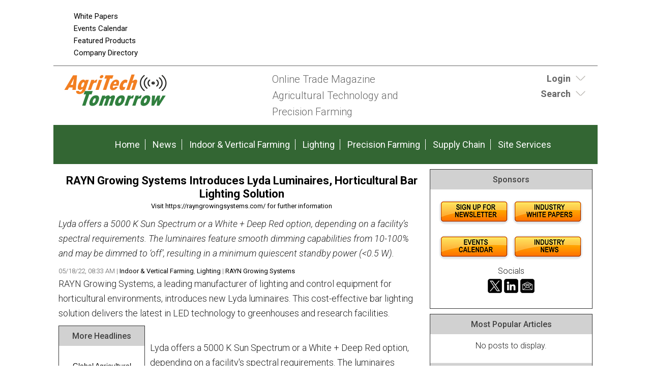

--- FILE ---
content_type: text/html;charset=UTF-8
request_url: https://www.agritechtomorrow.com/news/2022/05/18/rayn-growing-systems-introduces-lyda-luminaires-horticultural-bar-lighting-solution/13755
body_size: 10399
content:
<!DOCTYPE html>
<html lang="en-US">
<head>
<meta charset="UTF-8" />
<title>RAYN Growing Systems Introduces Lyda Luminaires, Horticultural Bar Lighting Solution  | AgriTechTomorrow</title>
<meta name="description" content="Lyda offers a 5000 K Sun Spectrum or a White + Deep Red option, depending on a facility’s spectral requirements. The luminaires feature smooth dimming capabilities from 10-100% and may be dimmed to ‘off’, resulting in a minimum quiescent standby power (" />
<meta name="keywords" content="Agritech, Agtech, Precision Agriculture, Drones, Sensors, Remote Sensing, Precision Farming, Smart Farming, Precision Agronomics, Data management, big Data, GPS guidance, crop yield, robot farming, unmanned tractors, news, articles, events, technology, magazine, emagazine, newsletter, ezine, jobs, training" />
<meta http-equiv="Content-Type" content="text/html; charset=utf-8" />
<meta name="verify-v1" content="Gd5bn2Fv0fmXodfJY9HnK1cuDfL7PODJPWYBsULsmuU=" />
<meta name="msvalidate.01" content="FAFAE9B495318FCA21E6E67E7EA6B91F" />
<meta name="msvalidate.01" content="5245D9C9E882DD34BDB43684DA55839C" />
<meta name="google-site-verification" content="pSYZAr8NierkjkBnrR-KiUIbS8AT5DeXxnBD0-1qJxk" />
<meta name="y_key" content="340a0850068ac3f9" />
<link rel="image_src" href="//agritechtomorrow.com/images/facebooknews.jpg" / ><!--formatted-->
<meta property="og:type"               content="article" />
<meta property="og:title"              content="RAYN Growing Systems Introduces Lyda Luminaires, Horticultural Bar Lighting Solution  | AgriTechTomorrow" />
<meta property="og:description"        content="Lyda offers a 5000 K Sun Spectrum or a White + Deep Red option, depending on a facility’s spectral requirements. The luminaires feature smooth dimming capabilities from 10-100% and may be dimmed to ‘off’, resulting in a minimum quiescent standby power (" />
<meta property="og:image"              content="//agritechtomorrow.com/images/facebooknews.jpg" />
<meta property="og:url"              content="//agritechtomorrow.com/news/2022/05/18/rayn-growing-systems-introduces-lyda-luminaires-horticultural-bar-lighting-solution/13755" />

<meta name="robots" content="noodp,noydir" />
<meta name="viewport" content="width=device-width, initial-scale=1.0" />
<link rel="Shortcut Icon" href="/favicon.ico" type="image/x-icon" />
<!--<link rel='stylesheet' id='css-theme-css'  href='/css/style.min.css' type='text/css' media='all' />-->
<link id='css-theme-css'  href='/css/style.min.css' type='text/css' media='all' rel="preload" as="style" onload="this.onload=null;this.rel='stylesheet'"  />
<link id='css-theme-css'  href='/css/responsive.min.css' type='text/css' media='all' rel="preload" as="style" onload="this.onload=null;this.rel='stylesheet'" />
<link id='css-theme-css'  href='/css/forms.min.css' type='text/css' media='all' rel="preload" as="style" onload="this.onload=null;this.rel='stylesheet'" />

<noscript><link rel="stylesheet" href="/css/forms.min.css"></noscript>
<link href='https://fonts.googleapis.com/css?family=PT+Sans:400,400italic,700,700italic|PT+Sans+Narrow:700,400|Raleway:400,500,600|Roboto:400,500,700,300,300italic,400italic,500italic,700italic' rel="preload" as="style" type='text/css' onload="this.rel='stylesheet'" />
<noscript><link rel="stylesheet" href="https://fonts.googleapis.com/css?family=PT+Sans:400,400italic,700,700italic|PT+Sans+Narrow:700,400|Raleway:400,500,600|Roboto:400,500,700,300,300italic,400italic,500italic,700italic" type="text/css"></noscript>
<!--<link href='https://fonts.googleapis.com/css?family=PT+Sans:400,400italic,700,700italic|PT+Sans+Narrow:700,400|Raleway:400,500,600|Roboto:400,500,700,300,300italic,400italic,500italic,700italic' rel='stylesheet' type='text/css' />-->

<script src="/js/jquery.js"></script>
<script src="/js/jquery.easing.1.3.js" defer></script>
<script type="text/javascript" src="/js/jquery.infieldlabel.min.js" defer></script>
<!--<script type="text/javascript" src="/js/infieldlabels.js" defer></script>-->
<script type="text/javascript" src="/js/jquery.tools.min.js" defer></script>





<!-- OLD ADSENSE
	<script async src="https://pagead2.googlesyndication.com/pagead/js/adsbygoogle.js"></script>
<script>
  (adsbygoogle = window.adsbygoogle || []).push({
    google_ad_client: "ca-pub-5420694989589968",
    enable_page_level_ads: true
  });
</script>
-->

<!-- ADSENSE -->
<script async src="https://pagead2.googlesyndication.com/pagead/js/adsbygoogle.js?client=ca-pub-5420694989589968"
     crossorigin="anonymous"></script>

	
<!-- Global site tag (gtag.js) - Google Analytics ADDED 9/23/2022-->
<script async src=https://www.googletagmanager.com/gtag/js?id=G-6XT5911B1D></script> 
	<script> window.dataLayer = window.dataLayer || []; function gtag(){dataLayer.push(arguments);} gtag('js', new Date()); gtag('config', 'G-6XT5911B1D'); </script>


<script language="JavaScript" type="text/javascript">
<!--
function confirmSubmit()
{
var agree=confirm("Are you sure you wish to continue?");
if (agree)
	return true ;
else
	return false ;
}
// -->
</script>

<script language="JavaScript" type="text/javascript">

  var _gaq = _gaq || [];
  _gaq.push(['_setAccount', 'UA-98881016-1']);
  _gaq.push(['_trackPageview']);

  (function() {
    var ga = document.createElement('script'); ga.type = 'text/javascript'; ga.async = true;
    ga.src = ('https:' == document.location.protocol ? 'https://ssl' : 'https://www') + '.google-analytics.com/ga.js';
    var s = document.getElementsByTagName('script')[0]; s.parentNode.insertBefore(ga, s);
  })();

</script>
    
<script language="JavaScript" type="text/javascript">
$(document).ready(function() {
    $('#login-toggle .toggle_trigger').click(function() {
        $('.toggle_content').slideToggle(300);
        $(this).toggleClass('close');
    });
});    
</script>
<script language="JavaScript" type="text/javascript">
$(document).ready(function() {
    $('#search-toggle .toggle_trigger').click(function() {
        $('#search-toggle .toggle_content').slideToggle(300);
        $(this).toggleClass('close');
    });
});    
</script>
    
<!-- Begin Constant Contact Active Forms -->
<script> var _ctct_m = "6913f53599591226b47857816ae8ef9a"; </script>
<script id="signupScript" src="//static.ctctcdn.com/js/signup-form-widget/current/signup-form-widget.min.js" async defer></script>
<!-- End Constant Contact Active Forms -->
    
<script type="text/javascript">
function OnSubmitForm()
{
    // Google Custom Search
    if(document.searchform.operation[0].checked == true) {
        document.searchform.action ="https://www.google.com/cse";
    // Search Articles
    }
    else if(document.searchform.operation[1].checked == true) {
        document.searchform.action ="/streaming.php?search";
    // Search News
    }
    else if(document.searchform.operation[2].checked == true) {
        document.searchform.action ="/streaming.php?search";
    }
    // Search Companies
    else if(document.searchform.operation[3].checked == true) {
        document.searchform.action ="/company_directory_search.php#results";
    }
    
    return true;
}
$(document).ready(function(){
    
    $('input:radio[name="operation"]').change(function(){
                
        // Google Custom Search
        if($(this).val() == 'g'){
            $("#cse-search-box").find("input#nav_searchfield").attr("name", "q");
            $("#cse-search-box").find("label#nav_searchlabel").attr("for", "q");
            $("#cse-search-box").find("input#nav_search").attr("name", "sa");
            $("#cse-search-box").attr("target", "_blank");
        }
        
        // Search Articles
        if($(this).val() == 'a'){
            $("#cse-search-box").find("input#nav_searchfield").attr("name", "all");
            $("#cse-search-box").find("label#nav_searchlabel").attr("for", "all");
            $("#cse-search-box").find("input#nav_search").attr("name", "search");
            $("#cse-search-box").attr("target", "_self");
            $("#cse-search-box").find("#nav-hidden.postfields input").attr("value", "a");
        }
        
        // Search News
        if($(this).val() == 'n'){
            $("#cse-search-box").find("input#nav_searchfield").attr("name", "all");
            $("#cse-search-box").find("label#nav_searchlabel").attr("for", "all");
            $("#cse-search-box").find("input#nav_search").attr("name", "search");
            $("#cse-search-box").attr("target", "_self");
            $("#cse-search-box").find("#nav-hidden.postfields input").attr("value", "n");
        }
        
        // Search Companies
        if($(this).val() == 'c'){
            $("#cse-search-box").find("input#nav_searchfield").attr("name", "keyword");
            $("#cse-search-box").find("label#nav_searchlabel").attr("for", "keyword");
            $("#cse-search-box").find("input#nav_search").attr("name", "search");
            $("#cse-search-box").attr("target", "_self");
        }
        
    });

});
</script>

</head>
<body class="content-column" itemscope="itemscope">
    <a name="top" id="top"></a>
    <div class="site-container">
        <div class="site-promo" itemscope="itemscope">
            <div class="wrap">
                <nav class="nav-promo" itemtype="https://schema.org/SiteNavigationElement" itemscope="itemscope" role="navigation">
                    <ul class="menu nav-menu">
                        <!--<li class="menu-item">
                                                            <a href="/site_services.php">Login</a>
                                                    </li>
                        -->
                        <li class="menu-item"><a href="/whitepapers.php">White Papers</a></li>
						<li class="menu-item"><a href="/events.php">Events Calendar</a></li>
						<li class="menu-item"><a href="/products.php">Featured Products</a></li>
                        <li class="menu-item"><a href="/company_directory_search.php">Company Directory</a></li>
                    </ul>
                </nav>
                <div class="promo-banner"><!-- BEGIN ADVERTSERVE CODE BLOCK -->
<!--
Publisher #6: AgriTechTomorrow
Zone #130: AT 728x90 Leaderboard
Size #19: Jumbo Banner [728x90]
-->



<script type="text/javascript">
document.write('<scr'+'ipt src="//ljb.advertserve.com/servlet/view/banner/javascript/zone?zid=130&pid=6&resolution='+(window.innerWidth||screen.width)+'x'+(window.innerHeight||screen.height)+'&random='+Math.floor(89999999*Math.random()+10000000)+'&millis='+new Date().getTime()+'&referrer='+encodeURIComponent((window!=top&&window.location.ancestorOrigins)?window.location.ancestorOrigins[window.location.ancestorOrigins.length-1]:document.location)+'" type="text/javascript"></scr'+'ipt>');
</script>




<!-- END ADVERTSERVE CODE BLOCK --></div>
                <div class="promo-tile"><!-- BEGIN ADVERTSERVE CODE BLOCK -->
<!--
Publisher #6: AgriTechTomorrow
Zone #131: AT Page Peel
Secure (HTTPS): enabled
-->
<script type="text/javascript">
document.write('<scr'+'ipt src="https://ljb.advertserve.com/servlet/view/pagepeel/javascript/zone?zid=131&pid=6&resolution='+(window.innerWidth||screen.width)+'x'+(window.innerHeight||screen.height)+'&random='+Math.floor(89999999*Math.random()+10000000)+'&millis='+new Date().getTime()+'&referrer='+encodeURIComponent((window!=top&&window.location.ancestorOrigins)?window.location.ancestorOrigins[window.location.ancestorOrigins.length-1]:document.location)+'" type="text/javascript" async></scr'+'ipt>');
</script>
<!-- END ADVERTSERVE CODE BLOCK --></div>
            </div>
        </div>
        <header class="site-header" itemscope="itemscope" role="banner">
            <div class="wrap">
                <div class="title-area">
                    <div class="site-title" itemprop="headline"><a title="AgriTechTomorrow" href="//agritechtomorrow.com"><img class="logo" src="/images/site-logo.png" alt="AgriTechTomorrow logo" /></a></div>
                    <div class="site-description" itemprop="description"><p>Online Trade Magazine <br>Agricultural Technology and <br>Precision Farming</p></div>
                </div>
                <aside class="header-tools-area">
                    <section id="login-toggle" class="header-tool">
                        <div class="wrap">
							
							
                                                            <div class="toggle_trigger"><strong>Login</strong></div> 
                                <div class="toggle_content">
                                    <!-- Login Form -->
                                    <section>
                                        <h2 class="entry-title aligncenter" itemprop="headline">Partner Login</h2>
                                        <div class="panel-content">

                                            <p class="description">If you do not have a AgriTechTomorrow partner account, please <a href="/register.php">register</a> - it's free!</p>

                                            <form action="/site_services.php" method="post" name="form_login" id="form_login">
                                                <div class="fieldgroup ifl">
                                                  <label for="username">Email Address</label><br />
                                                  <input type="text" name="username" id="username" value="" autocomplete="off" />
                                                </div>
                                                <div class="fieldgroup ifl">
                                                  <label for="userpassword">Password</label><br />
                                                  <input type="password" name="userpassword" id="userpassword" value="" autocomplete="off" />
                                                </div>
                                                <div class="fieldgroup">
                                                  <input name="LogIn" type="submit" class="button" id="LogIn" value="Login" />
                                                </div>
                                                <p class="clear"></p>
                                                <div class="aligncenter description">
                                                    <a href="/register.php">Register Now</a> | <a href="/login_password.php">Forgot Password</a>                                                </div>
                                            </form>
                                        </div>
                                    </section>
                                </div>
                                                    </div>
                    </section>
                    
                    <section id="search-toggle" class="header-tool search">
                        <div class="wrap">
                            <div class="toggle_trigger"><strong>Search</strong></div> 
                            <div class="toggle_content">
                                <section>
                                    <h2 class="entry-title aligncenter" itemprop="headline">Site Search</h2>
                                    <div class="panel-content" id="cse-search-box">
                                        <!-- Search Form -->
                                        <form id="005216248752944248693:tutpxyzimvw" name="searchform" class="search-form" onSubmit="return OnSubmitForm();" target="_blank">
                                            <!-- Dynamically named fields -->
                                            <div class="fieldgroup">
                                                <label for="q" id="nav_searchlabel" class="nav_searchlabel">Enter  Keywords</label><br />
                                                <span class="details">(separate each word with a space)</span><br />
                                                <input id="nav_searchfield" type="text" name="all" value="">
                                            </div>
                                                                                        
                                            <!-- Search Form Conditional -->
                                            <p class="description"><strong>Limit search to:</strong></p>
                                            <div class="one-half first"><input type="radio" name="operation" value="g"> <span class="description">Entire Site</span></div>
                                            <div class="one-half"><input type="radio" name="operation" value="a" checked="checked"> <span class="description">Articles</span></div>
                                            <div class="one-half first"><input type="radio" name="operation" value="n"> <span class="description">News</span></div>
                                            <div class="one-half"><input type="radio" name="operation" value="c"> <span class="description">Companies</span></div>
                                            <div class="clear"></div>
                                            
                                            <!-- Google Custom Search Hidden Fields -->
                                            <input type="hidden" value="005216248752944248693:tutpxyzimvw" name="cx">
                                            <input type="hidden" value="UTF-8" name="ie">
                                            
                                            <!-- Company Search Hidden Fields -->
                                            <input type="hidden" value="active" name="Search">
                                            
                                            <!-- News Hidden Fields -->
                                            <div id="nav-hidden" class="postfields">
                                                <input type="hidden" value="a" name="type">
                                            </div>
                                            <div class="one-half first"><p><input type="submit" value="Search" alt="Search" name="search"></p></div>
                                            <div class="one-half"><p class="entry-meta"><strong><a href="/search.php">Advanced Search</a></strong></p></div>                                            
                                        </form>
                                    </div>
                                
								</section>
                            </div>
                        </div>

                    </section>
                    
                    
                    
                    
                    
                </aside>
            </div>
        </header>
        <nav class="nav-primary" itemtype="https://schema.org/SiteNavigationElement" itemscope="itemscope" role="navigation">
            <div class="wrap">
                <ul id="menu-primary-navigation-menu" class="menu nav-menu menu-primary">

                    <li class="menu-item"><a href="/">Home</a></li>
                    <li class="menu-item"><a href="/stream/news/">News</a></li>					
                    
                                                                        <li class="menu-item"><a href="/main/planning-preparation">Indoor & Vertical Farming</a></li>
                                                    <li class="menu-item"><a href="/main/monitoring-growing">Lighting</a></li>
                                                    <li class="menu-item"><a href="/main/harvesting-transport">Precision Farming</a></li>
                                                    <li class="menu-item"><a href="/main/processing-supply-chain">Supply Chain</a></li>
                                                                
                    <li class="menu-item"><a href="/site_services.php">Site Services</a></li>
                    
                </ul>
            </div>
        </nav>        <div class="site-inner">
            <div class="content-sidebar-wrap">
                
                <main class="content" itemprop="mainContentOfPage" role="main">
                    <article class="page" itemtype="//schema.org/CreativeWork" itemscope="itemscope">
                        
                        
<!--***************************************************************-->
<!--BEGIN EDITABLE CONTENT - DO NOT EDIT ABOVE THIS LINE-->
<!--***************************************************************-->
                        
                        <!-- <header class="page-header"><h1 class="page-title" itemprop="headline">Post Title</h1></header> -->
                        
                        
                        <div class="page-content" itemprop="text">
                            
                            <!-- DISPLAY POST DETAIL -->
                            <div class="aligncenter bannerad"><!-- BEGIN ADVERTSERVE CODE BLOCK -->
<!--
Publisher #6: AgriTechTomorrow
Zone #129: AT 728x90 Internal
Size #19: Jumbo Banner [728x90]
-->
<script type="text/javascript">
document.write('<scr'+'ipt src="//ljb.advertserve.com/servlet/view/banner/javascript/zone?zid=129&pid=6&resolution='+(window.innerWidth||screen.width)+'x'+(window.innerHeight||screen.height)+'&random='+Math.floor(89999999*Math.random()+10000000)+'&millis='+new Date().getTime()+'&referrer='+encodeURIComponent((window!=top&&window.location.ancestorOrigins)?window.location.ancestorOrigins[window.location.ancestorOrigins.length-1]:document.location)+'" type="text/javascript"></scr'+'ipt>');
</script>
<!-- END ADVERTSERVE CODE BLOCK --></div>

<section class="entry">
    <h3 class="entry-title aligncenter"><a href="" target="_blank"><strong>RAYN Growing Systems Introduces Lyda Luminaires, Horticultural Bar Lighting Solution</strong></a></h3>
    <div class="entry-meta">
        <p class="aligncenter"><a href="/content.php?track=13755" target="_blank">Visit https://rayngrowingsystems.com/ for further information</a></p>
    </div>
    <div class="entry-content">
        <p><em>Lyda offers a 5000 K Sun Spectrum or a White + Deep Red option, depending on a facility’s spectral requirements. The luminaires feature smooth dimming capabilities from 10-100% and may be dimmed to ‘off’, resulting in a minimum quiescent standby power (<0.5 W).</em></p>
    </div>
    <div class="entry-meta">
       05/18/22, 08:33 AM 
        
                    | <a href="/category/planning-preparation">Indoor & Vertical Farming</a>, <a href="/category/monitoring-growing">Lighting</a> 
                        
                    | <a href="/company_directory/rayn-growing-systems/199986724">RAYN Growing Systems</a>
                
        
    </div>
    <div class="entry-content"><p>RAYN Growing Systems, a leading manufacturer of lighting and control equipment for horticultural environments, introduces new Lyda luminaires. This cost-effective bar lighting solution delivers the latest in LED technology to greenhouses and research facilities.<br /><div id="sidebar-news" class="sidebar"><section class="sidebar-section sidebar-panel"><div class="panel-wrap"><h4 class="panel-title" itemprop="headline">More Headlines</h4><div class="panel-content"><ul class="links description">    <li><a href="/content.php?post=17266">Global Agricultural Drones Market to Hit $29.9 Billion by 2032, Driven by Precision Farming Boom</a></li>    <li><a href="/content.php?post=17265">Agriculture Adjuvant Market Outlook 2022-2030: Boosting Crop Protection and Sustainable Farming Practices</a></li><div style="margin:10px 0;"><!-- BEGIN ADVERTSERVE CODE BLOCK -->
<!--
Publisher #6: AgriTechTomorrow
Zone #125: AT 120x240 Sponsor
Size #7: Vertical Banner [120x240]
-->


<script type="text/javascript">
document.write('<scr'+'ipt src="//ljb.advertserve.com/servlet/view/banner/javascript/zone?zid=125&pid=6&resolution='+(window.innerWidth||screen.width)+'x'+(window.innerHeight||screen.height)+'&random='+Math.floor(89999999*Math.random()+10000000)+'&millis='+new Date().getTime()+'&referrer='+encodeURIComponent((window!=top&&window.location.ancestorOrigins)?window.location.ancestorOrigins[window.location.ancestorOrigins.length-1]:document.location)+'" type="text/javascript"></scr'+'ipt>');
</script>


<!-- END ADVERTSERVE CODE BLOCK --></div>    <li><a href="/content.php?post=17264">Cattlytics Introduces AI Cattle Assistant to Turn Herd Records into Actionable Answers for Ranchers</a></li>    <li><a href="/content.php?post=17263">Nitrogenous Fertilizers Market Growth Driven by Precision Farming and Sustainable Practices</a></li>    <li><a href="/content.php?post=17262">Farm Equipment Rental Market Size, Growth Trends, and Forecast to 2030</a></li></ul></div></div></section><section class="sidebar-section sidebar-panel"><div class="panel-wrap"><h4 class="panel-title" itemprop="headline">Articles</h4><div class="panel-content"><ul class="links description">    <li><a href="/content.php?post=17088">Engineering the Future of Lubricants: From Plants to Performance</a></li>    <li><a href="/content.php?post=17074">How Cameras Power AI-Driven Autonomous Weeding Robots in Precision Agriculture</a></li>    <li><a href="/content.php?post=17067">PRODUCTION OF 3D PRINTED ROBOTICS COMPONENTS FOR AGRI-TECH – A CASE STUDY</a></li>    <li><a href="/content.php?post=17052">How AI Is Revolutionizing Agriculture for a Sustainable Future</a></li>    <li><a href="/content.php?post=17048">Harvest Faster, Smarter: How Precise Lighting Cycles Cut Down Time to Market</a></li></ul></div></div></section></div><br />Lyda offers a 5000 K Sun Spectrum or a White + Deep Red option, depending on a facility's spectral requirements. The luminaires feature smooth dimming capabilities from 10-100% and may be dimmed to ‘off', resulting in a minimum quiescent standby power (<0.5 W).<br /><br />With a lightweight and narrow design, Lyda is easy to install, while also limiting shading on crops in greenhouses. It has the flexibility to be used in overhead, suspended-wire, and horizontal, interlighting applications. Lyda can also be ganged together in arrays of any size with no de-rating of capacity.<br /><br />Lyda luminaires are long-lasting, IP66 rated, and convection cooled. Users can also adjust the beam angle to fit their needs with optional lenses.<br /><br />With the addition of Lyda to the RAYN product line, growers can access affordable horticultural lighting in a small, adaptable package. Lyda is fully compatible with the remainder of RAYN's suite of advanced lighting, sensing, and control solutions.</p></div>
    <div class="entry-meta">
        05/18/22, 08:33 AM 
        
                    | <a href="/category/planning-preparation">Indoor & Vertical Farming</a>, <a href="/category/monitoring-growing">Lighting</a> 
                        
                    | <a href="/company_directory/rayn-growing-systems/199986724">RAYN Growing Systems</a>
                
        
    </div>
</section>
<div class="aligncenter">
<a href="/subscribe.php">Subscribe to Newsletter</a>
</div>
<div class="alignleft"><a href="/newsfeed/planning-preparation/">More Indoor & Vertical Farming News</a> | <a href="/stream/stories/">Stories</a> | <a href="/stream/articles/">Articles</a></div>



<div class="clear"></div>
                            
                            <!-- DISPLAY POST COMMENTS -->
                            
                            
                            <!-- FEATURED HOT PRODUCT PANEL -->
                            <section class="stream-panel">
                                <div class="panel-wrap">
                                    <h4 class="panel-title" itemprop="headline">Featured Product</h4>
                                    <div class="panel-content">
                                                                                    <section class="entry">
                                                <a href="/products.php?track=1129" target="_blank" rel="nofollow" class="alignleft"><img src="/images/products/cree-led-agricultural-lighting.gif" alt="Advanced Mid-Power and High-Power LEDs for Horticulture Lighting" /></a>
                                                <h3 class="entry-title"><a href="/products.php?track=1129" target="_blank" rel="nofollow">Advanced Mid-Power and High-Power LEDs for Horticulture Lighting</a></h3>
                                                <div class="entry-content">Cree LED's J Series&reg; family offers a comprehensive portfolio of mid-power and high-power LEDs engineered specifically for horticulture lighting. The lineup includes high-efficacy 2835, 3030 and 5050 platforms designed to maximize photon output, energy efficiency, and long-term reliability in demanding grow environments.  Photophyll™ Select options in the JB3030C and 2835 platforms deliver industry-leading efficiency with excellent sulfur resistance and footprint compatibility with 301B/H devices - making design-in seamless for horticulture luminaires. The 2835 N-Class color portfolio adds even greater flexibility with 15 high-efficacy spectral options that support precise spectrum tuning.  For high-power applications, the JR5050C provides the industry's highest efficacy in its class and can reduce system costs by up to 40%. The JR5050B complements this with best-in-class efficacy in both 6V and 30V configurations. The J Series portfolio also features top-performing white LEDs. The JB3030C delivers up to 3.33 PPF/W (typical), while the JB2835B offers the highest efficacy available in a 2835 white platform.  Together, these solutions give horticulture lighting manufacturers exceptional efficiency, broad spectral versatility and unmatched design flexibility.</div>
                                            </section>
                                                                            </div>
                                    <div class="panel-footer">
                                        <div class="one-third first"><a href="/products.php">More Products</a></div>
                                        <div class="one-third"> 
                                            <a href="/register_partner.php">Feature Your Product</a>
                                        </div>
                                        
                                        
                                    </div>
                                </div>
                            </section>
                                
                        </div>

<!--***************************************************************-->
<!--END EDITABLE CONTENT - DO NOT EDIT BELOW THIS LINE  -->
<!--***************************************************************-->
                        
                    </article>
                </main>
            
                                <aside class="sidebar sidebar-primary" itemtype="//schema.org/WPSideBar" itemscope="itemscope" role="complementary">
                    
                    
                                        

                                        
                    
                    <!-- Section with Ads -->
                    <section class="sidebar-section sidebar-panel">
                        <div class="panel-wrap">
                            <h4 class="panel-title" itemprop="headline">Sponsors</h4>
                            <div class="panel-content">
                                                                
                                <div class="bannerad"><!-- BEGIN ADVERTSERVE CODE BLOCK -->
<!--
Publisher #6: AgriTechTomorrow
Zone #127: AT 300x250 Sponsor
Size #8: Medium Rectangle [300x250]
-->

<script type="text/javascript">
document.write('<scr'+'ipt src="//ljb.advertserve.com/servlet/view/banner/javascript/zone?zid=127&pid=6&resolution='+(window.innerWidth||screen.width)+'x'+(window.innerHeight||screen.height)+'&random='+Math.floor(89999999*Math.random()+10000000)+'&millis='+new Date().getTime()+'&referrer='+encodeURIComponent((window!=top&&window.location.ancestorOrigins)?window.location.ancestorOrigins[window.location.ancestorOrigins.length-1]:document.location)+'" type="text/javascript"></scr'+'ipt>');
</script>



<!-- END ADVERTSERVE CODE BLOCK --></div>
								
								<div class="bannerad"><!-- BEGIN ADVERTSERVE CODE BLOCK -->
<!--
Publisher #6: AgriTechTomorrow
Zone #133: AT Text Sponsor Postition2
-->
<script type="text/javascript">
document.write('<scr'+'ipt src="//ljb.advertserve.com/servlet/view/text/javascript/zone?zid=133&pid=6&resolution='+(window.innerWidth||screen.width)+'x'+(window.innerHeight||screen.height)+'&random='+Math.floor(89999999*Math.random()+10000000)+'&millis='+new Date().getTime()+'&referrer='+encodeURIComponent((window!=top&&window.location.ancestorOrigins)?window.location.ancestorOrigins[window.location.ancestorOrigins.length-1]:document.location)+'" type="text/javascript"></scr'+'ipt>');
</script>
<!-- END ADVERTSERVE CODE BLOCK --></div>
								
								<div class="one-half-fixed first"><!-- BEGIN ADVERTSERVE CODE BLOCK -->
<!--
Publisher #6: AgriTechTomorrow
Zone #125: AT 120x240 Sponsor
Size #7: Vertical Banner [120x240]
-->


<script type="text/javascript">
document.write('<scr'+'ipt src="//ljb.advertserve.com/servlet/view/banner/javascript/zone?zid=125&pid=6&resolution='+(window.innerWidth||screen.width)+'x'+(window.innerHeight||screen.height)+'&random='+Math.floor(89999999*Math.random()+10000000)+'&millis='+new Date().getTime()+'&referrer='+encodeURIComponent((window!=top&&window.location.ancestorOrigins)?window.location.ancestorOrigins[window.location.ancestorOrigins.length-1]:document.location)+'" type="text/javascript"></scr'+'ipt>');
</script>


<!-- END ADVERTSERVE CODE BLOCK --></div>
								
								<div class="one-half-fixed"><!-- BEGIN ADVERTSERVE CODE BLOCK -->
<!--
Publisher #6: AgriTechTomorrow
Zone #125: AT 120x240 Sponsor
Size #7: Vertical Banner [120x240]
-->


<script type="text/javascript">
document.write('<scr'+'ipt src="//ljb.advertserve.com/servlet/view/banner/javascript/zone?zid=125&pid=6&resolution='+(window.innerWidth||screen.width)+'x'+(window.innerHeight||screen.height)+'&random='+Math.floor(89999999*Math.random()+10000000)+'&millis='+new Date().getTime()+'&referrer='+encodeURIComponent((window!=top&&window.location.ancestorOrigins)?window.location.ancestorOrigins[window.location.ancestorOrigins.length-1]:document.location)+'" type="text/javascript"></scr'+'ipt>');
</script>


<!-- END ADVERTSERVE CODE BLOCK --></div>
								
								<div class="bannerad"><!-- BEGIN ADVERTSERVE CODE BLOCK -->
<!--
Publisher #6: AgriTechTomorrow
Zone #133: AT Text Sponsor Postition2
-->
<script type="text/javascript">
document.write('<scr'+'ipt src="//ljb.advertserve.com/servlet/view/text/javascript/zone?zid=133&pid=6&resolution='+(window.innerWidth||screen.width)+'x'+(window.innerHeight||screen.height)+'&random='+Math.floor(89999999*Math.random()+10000000)+'&millis='+new Date().getTime()+'&referrer='+encodeURIComponent((window!=top&&window.location.ancestorOrigins)?window.location.ancestorOrigins[window.location.ancestorOrigins.length-1]:document.location)+'" type="text/javascript"></scr'+'ipt>');
</script>
<!-- END ADVERTSERVE CODE BLOCK --></div>
								
								<div class="bannerad"><!-- BEGIN ADVERTSERVE CODE BLOCK -->
<!--
Publisher #6: AgriTechTomorrow
Zone #127: AT 300x250 Sponsor
Size #8: Medium Rectangle [300x250]
-->

<script type="text/javascript">
document.write('<scr'+'ipt src="//ljb.advertserve.com/servlet/view/banner/javascript/zone?zid=127&pid=6&resolution='+(window.innerWidth||screen.width)+'x'+(window.innerHeight||screen.height)+'&random='+Math.floor(89999999*Math.random()+10000000)+'&millis='+new Date().getTime()+'&referrer='+encodeURIComponent((window!=top&&window.location.ancestorOrigins)?window.location.ancestorOrigins[window.location.ancestorOrigins.length-1]:document.location)+'" type="text/javascript"></scr'+'ipt>');
</script>



<!-- END ADVERTSERVE CODE BLOCK --></div>
								
								<div class="bannerad"><a href="https://visitor.r20.constantcontact.com/d.jsp?llr=s9wzelzab&amp;p=oi&amp;m=1126729309010&amp;sit=br6cuoelb&amp;f=42baf75d-bd65-4ffe-abf2-e631c68002ba" target="_blank"><img src="/images/site icons/Newsletter_Button.jpg" alt="Newsletters"></a><a href="/whitepapers.php"><img src="/images/site icons/WhitePapers_Button.jpg" alt="White Papers"></a></div>

								<div class="bannerad"><a href="/events.php"><img src="/images/site icons/EventsCalendar_Button.jpg" alt="Events"></a><a href="/stream/news/"><img src="/images/site icons/News_Button.jpg" alt="News"></a>
                                <p style="text-align: center">Socials<br><a href="https://twitter.com/AgriTechTmrw" target="_blank">
                                <img src="https://www.agritechtomorrow.com/images/x_icon.png" width="32" height="32" alt=""/></a><a href="https://www.linkedin.com/company/18082302" target="_blank"><img src="https://www.agritechtomorrow.com/images/linkedin_icon.png" width="32" height="32" alt=""/></a><a href="https://www.agritechtomorrow.com/subscribe.php" target="_blank"><img src="https://www.agritechtomorrow.com/images/newsletter_icon.png" width="32" height="32" alt=""/></a></p>								
								
								</div>
                              
                                 
                            </div>
                            
						
                    </section>

           
                    <!-- Most Popular Articles -->
                    <section class="sidebar-section sidebar-panel">
                        <div class="panel-wrap">
                                                        <h4 class="panel-title" itemprop="headline">Most Popular Articles</h4>
                            <div class="panel-content">
                                                                    <p>No posts to display.</p>
                                                            </div>
                            <div class="panel-footer"><a href="/stream/articles/">Articles &amp; Stories</a> | <a href="/stream/news/">News</a></div>
                            <!--2026-01-23 03:01:17-->
                            <!-- cached -->
                        </div>
                    </section>
                    
                    
                    <!-- Events and Conferences -->
                    <section class="sidebar-section sidebar-panel">
                        <div class="panel-wrap">
                                                        <h4 class="panel-title" itemprop="headline">Events and Conferences</h4>
                            <div class="panel-content">
                                                                                                            <section class="entry">
                                            <p class="entry-title"><a href="https://indoor.ag/" target="_blank">Indoor Ag-Con</a></p>
                                            <div class="entry-meta">Feb 11 | 12 2026, Las Vegas, NV</div>
                                        </section>
                                                                            <section class="entry">
                                            <p class="entry-title"><a href="https://www.geo-week.com" target="_blank">Geo Week</a></p>
                                            <div class="entry-meta">Feb 16 | 18 2026, Denver, CO</div>
                                        </section>
                                                                            <section class="entry">
                                            <p class="entry-title"><a href="https://techhublive.com/" target="_blank">Tech Hub LIVE Conference and Expo</a></p>
                                            <div class="entry-meta">Jul 20 | 22 2026, Des Moines, Iowa</div>
                                        </section>
                                                                                                </div>
                            <div class="panel-footer"><a href="/events.php">More Events</a></div>
                            <!--2026-01-23 02:54:54-->
                            <!-- cached -->
                        </div>
                    </section>
                    
                    <!-- Site Services -->
                    <section class="sidebar-section sidebar-panel">
                        <div class="panel-wrap">
                            <h4 class="panel-title" itemprop="headline">Site Services</h4>
                            <div class="panel-content">
                                <ul class="links">
                                    <li><a href="/company_directory_search.php">Feature Your Company</a></li>
                                    <li><a href="/streaming.php?type=n">Publish Your News</a></li>
                                    <li><a href="/products.php">Promote Your Products / Services</a></li>
                                    <li><a href="/events.php">List Your Event</a></li>
									<li><a href="/advertise.php">Advertise Your Brand</a> </li>
									<li><a href="/associates.php#Article">Contribute Articles and Stories </a></li>
									<li><a href="/subscribe.php">Subscribe to RSS Feeds &amp; Newsletters</a></li>
                                    <li><a href="/search.php">Search - Articles, Companies, News</a> </li>
                                </ul>
                                <p style="text-align: center">Socials<br><a href="https://twitter.com/AgriTechTmrw" target="_blank">
                                <img src="https://www.agritechtomorrow.com/images/x_icon.png" width="32" height="32" alt=""/></a><a href="https://www.linkedin.com/company/18082302" target="_blank"><img src="https://www.agritechtomorrow.com/images/linkedin_icon.png" width="32" height="32" alt=""/></a><a href="https://www.agritechtomorrow.com/subscribe.php" target="_blank"><img src="https://www.agritechtomorrow.com/images/newsletter_icon.png" width="32" height="32" alt=""/></a></p>

                          </div>
                            <div class="panel-footer">
                           

                                <a href="/site_services.php">Full List of Site Services</a></div>
                        </div>
                    </section>
                    
                    <!-- Off Topic -->
                    <section class="sidebar-section sidebar-panel">
                        <div class="panel-wrap">
                            <h4 class="panel-title" itemprop="headline">Off Topic</h4>
                            <div class="panel-content">
                                <section class="entry">
                                                                    <p><strong>Alternative Energy</strong></p>
                                                                    <ul class="links">
                                                                                                                                    <li><a href="http://www.altenergymag.com/stream/stories/#46645" target="_blank">How Can the Early History of Alternative Energy Inform Future Innovations?</a></li>
                                                                                                                                                                                <li><a href="http://www.altenergymag.com/stream/stories/#46639" target="_blank">How to Extend Solar Racking Lifespan With Smart Material Pairing</a></li>
                                                                                                                                                                                <li><a href="http://www.altenergymag.com/stream/stories/#46617" target="_blank">Battery storage projects surge as utilities prepare for next grid era in 2026</a></li>
                                                                                                                        </ul>
                                                                <!--2026-01-23 02:59:14-->
                                    <!-- cached -->
                                </section>
                                <section class="entry">
                                                                    <p><strong>Robotics &amp; Automation</strong></p>
                                                                    <ul class="links">
                                                                                                                                    <li><a href="http://www.roboticstomorrow.com/stream/stories/#26009" target="_blank">How to Build a Digital Foundation for Your Robotics and Automation Strategy</a></li>
                                                                                                                                                                                <li><a href="http://www.roboticstomorrow.com/stream/stories/#26003" target="_blank">Powering Robotics: How Networks Enable the Era of "Physical LLMs"</a></li>
                                                                                                                                                                                <li><a href="http://www.roboticstomorrow.com/stream/stories/#25964" target="_blank">International robotic safety conference 2025: Key takeaways shaping the future of safe automation</a></li>
                                                                                                                        </ul>
                                                                <!--2026-01-23 02:56:36-->
                                    <!-- cached -->
                                </section>
                                                                <p><strong>Manufacturing &amp; Automation</strong></p>
                                                                    <ul class="links">
                                                                                                                                    <li><a href="http://www.manufacturingtomorrow.com/stream/stories/#26793" target="_blank">Smart Automation: How AGVs and AMRs Help Manufacturers Manage Rising Costs</a></li>
                                                                                                                                                                                <li><a href="http://www.manufacturingtomorrow.com/article/2025/12/ex-nasa-engineer-now-guiding-manufacturers-to-greater-efficiency/26772" target="_blank">Ex-NASA Engineer Now Guiding Manufacturers to Greater Efficiency</a></li>
                                                                                                                                                                                <li><a href="http://www.manufacturingtomorrow.com/stream/stories/#26762" target="_blank">AI for Product Data Management: A Key Component for Smarter Manufacturing</a></li>
                                                                                                                        </ul>
                                                                <!--2026-01-23 02:54:37-->
                                <!-- cached -->
                            </div>
                            <div class="panel-footer"><a href="http://www.altenergymag.com">AltEnergyMag</a><br />
                                <a href="http://www.roboticstomorrow.com">RoboticsTomorrow</a><br />
                                <a href="http://www.manufacturingtomorrow.com">ManufacturingTomorrow</a></div>
                        </div>
                    </section>
                    
                </aside>                
            </div>
        </div>

        <div class="site-footer" itemtype="//schema.org/WPFooter" itemscope="itemscope" role="contentinfo">
            <div class="wrap">
                <header class="footer-header"><h1 class="footer-title" itemprop="headline">More Agricultural Technology Resources</h1></header>
                
                <section class="aligncenter">
                    <p><!-- BEGIN ADVERTSERVE CODE BLOCK -->
<!--
Publisher #6: AgriTechTomorrow
Zone #126: AT 120x60 Footer Logo
Size #6: Button #2 [120x60]
Display Multiple Ads: 4 ads with a horizontal layout.
-->
<script type="text/javascript">
document.write('<scr'+'ipt src="//ljb.advertserve.com/servlet/view/banner/unique/javascript/strip?zid=126&pid=6&total=4&layout=horizontal&margin=0&padding=10&resolution='+(window.innerWidth||screen.width)+'x'+(window.innerHeight||screen.height)+'&random='+Math.floor(89999999*Math.random()+10000000)+'&millis='+new Date().getTime()+'&referrer='+encodeURIComponent((window!=top&&window.location.ancestorOrigins)?window.location.ancestorOrigins[window.location.ancestorOrigins.length-1]:document.location)+'" type="text/javascript"></scr'+'ipt>');
</script>
<!-- END ADVERTSERVE CODE BLOCK --> </p>
                </section>
                <section class="aligncenter">
                    <p><!-- BEGIN ADVERTSERVE CODE BLOCK -->
<!--
Publisher #6: AgriTechTomorrow
Zone #129: AT 728x90 Internal
Size #19: Jumbo Banner [728x90]
-->
<script type="text/javascript">
document.write('<scr'+'ipt src="//ljb.advertserve.com/servlet/view/banner/javascript/zone?zid=129&pid=6&resolution='+(window.innerWidth||screen.width)+'x'+(window.innerHeight||screen.height)+'&random='+Math.floor(89999999*Math.random()+10000000)+'&millis='+new Date().getTime()+'&referrer='+encodeURIComponent((window!=top&&window.location.ancestorOrigins)?window.location.ancestorOrigins[window.location.ancestorOrigins.length-1]:document.location)+'" type="text/javascript"></scr'+'ipt>');
</script>
<!-- END ADVERTSERVE CODE BLOCK --> </p>
                </section>
                
                <nav class="nav-footer" itemtype="//schema.org/SiteNavigationElement" itemscope="itemscope" role="navigation">
                    <ul id="menu-footer-navigation-menu" class="menu nav-menu menu-footer">
                        <li class="menu-item"><a href="/contact.php">Contact Info</a></li>
                        <li class="menu-item"><a href="/associates.php">Bloggers and Associate Authors</a></li>
                        <li class="menu-item"><a href="/privacy.php">Privacy Policy</a></li>
                        <li class="menu-item"><a href="/advertise.php">Advertise</a></li>
                    </ul>
                </nav>
                
                <nav class="nav-footer-secondary" itemtype="//schema.org/SiteNavigationElement" itemscope="itemscope" role="navigation">
                    <p><a href="/subscribe.php">Subscribe</a> | <a href="/search.php">Search</a> | <a href="/site_services.php#Partner" >Promote Products</a> | <a href="/site_services.php#Directory" >Feature Your Company</a> | <a href="/site_services.php#News" >Publish News</a> | <a href="/site_services.php#Events" >List Event</a></p>
                    <p><a href="/streaming.php?type=a" >Articles</a> | <a href="/streaming.php?type=n" >News</a> | <a href="/streaming.php?type=s" >Stories</a> | <a href="/products.php" >Products</a> | <a href="/company_directory_search.php" >Companies</a> |<a href="/events.php"> Events</a> </p>
                </nav>
 <div align="center"><img src="/images/site icons/bth footer ad with all mags.png" alt="BTH Tech Publications" border="0" usemap="#Map" />
<map name="Map" id="Map">
  <area shape="rect" coords="539,55,725,145" href="https://www.agritechtomorrow.com" target="_self" title="AgritechTomorrow" alt="AgritechTomorrow">
  <area shape="rect" coords="335,53,530,143" href="https://www.manufacturingtomorrow.com" target="_self" title="ManufacturingTomorrow" alt="ManufacturingTomorrow" >
<area shape="rect" coords="137,54,322,140" href="https://www.roboticstomorrow.com" target="_self" title="RoboticsTomorrow" alt="RoboticsTomorrow" >
<area shape="rect" coords="4,53,135,139" href="https://www.altenergymag.com" target="_self" title="AltEnergyMag" alt="AltEnergyMag" >
</map>
 </div>
                
                
                
            </div>
        </div>
        
        <div class="creds">
            <p>&copy; 2010 - 2026 AgriTechTomorrow - All Rights Reserved<br />
                Powered by BTH Management</p>
        </div>
        



    </div>

<script type="text/javascript" src="/js/lazysizes.min.js" defer></script>


    <script type="text/javascript"> 
    // What is $(document).ready ? See: http://flowplayer.org/tools/documentation/basics.html#document_ready
    jQuery(document).ready(function($) {
    
$("img").each(function() {
  var $this = $(this);
  var src = $this.attr("src");
  if($this.hasClass( "logo" )/*attr("class")=='logo' */ )
  {
	//  alert('got logo');
  }
  else
  {
  $this.attr( "data-src", src );
  $this.removeAttr("src");
  $this.addClass("lazyload");
  }
  
}); 

	
	$(function(){ 
    $(".ifl label").inFieldLabels({ fadeOpacity:.3 });
    $(".ifl input").attr("autocomplete","off");
});


    });
	
</script>
    


</body>
</html>

--- FILE ---
content_type: text/html; charset=utf-8
request_url: https://www.google.com/recaptcha/api2/aframe
body_size: -94
content:
<!DOCTYPE HTML><html><head><meta http-equiv="content-type" content="text/html; charset=UTF-8"></head><body><script nonce="q4cGb8cVw1I6t7DGBMUwXg">/** Anti-fraud and anti-abuse applications only. See google.com/recaptcha */ try{var clients={'sodar':'https://pagead2.googlesyndication.com/pagead/sodar?'};window.addEventListener("message",function(a){try{if(a.source===window.parent){var b=JSON.parse(a.data);var c=clients[b['id']];if(c){var d=document.createElement('img');d.src=c+b['params']+'&rc='+(localStorage.getItem("rc::a")?sessionStorage.getItem("rc::b"):"");window.document.body.appendChild(d);sessionStorage.setItem("rc::e",parseInt(sessionStorage.getItem("rc::e")||0)+1);localStorage.setItem("rc::h",'1769166244137');}}}catch(b){}});window.parent.postMessage("_grecaptcha_ready", "*");}catch(b){}</script></body></html>

--- FILE ---
content_type: text/css
request_url: https://www.agritechtomorrow.com/css/style.min.css
body_size: 6847
content:
/* Baseline Normalize	normalize.css v2.1.2 | MIT License | git.io/normalize--------------------------------------------- */article,aside,details,figcaption,figure,footer,header,hgroup,main,nav,section,summary{display:block}audio,canvas,video{display:inline-block}audio:not([controls]){display:none;height:0}[hidden]{display:none}html{font-family:sans-serif;-ms-text-size-adjust:100%;-webkit-text-size-adjust:100%}body{margin:0}a:focus{outline:thin dotted}a:active,a:hover{outline:0}h1{font-size:2em;margin:.67em 0}abbr[title]{border-bottom:1px dotted}b,strong{font-weight:bold}dfn{font-style:italic}hr{-moz-box-sizing:content-box;box-sizing:content-box;height:0}mark{background:#ff0;color:#222}code,kbd,pre,samp{font-family:monospace,serif;font-size:1em}pre{white-space:pre-wrap}q{quotes:"\201C" "\201D" "\2018" "\2019"}small{font-size:80%}sub,sup{font-size:75%;line-height:0;position:relative;vertical-align:baseline}sup{top:-0.5em}sub{bottom:-0.25em}img{border:0}svg:not(:root){overflow:hidden}figure{margin:0}fieldset{border:1px solid silver;margin:0 2px;padding:.35em .625em .75em}legend{border:0;padding:0}button,input,select,textarea{font-family:inherit;font-size:100%;margin:0}button,input{line-height:normal}button,select{text-transform:none}button,html input[type="button"],input[type="reset"],input[type="submit"]{-webkit-appearance:button;cursor:pointer}button[disabled],html input[disabled]{cursor:default}input[type="checkbox"],input[type="radio"]{box-sizing:border-box;padding:0}input[type="search"]{-webkit-appearance:textfield;-moz-box-sizing:content-box;-webkit-box-sizing:content-box;box-sizing:content-box}input[type="search"]::-webkit-search-cancel-button,input[type="search"]::-webkit-search-decoration{-webkit-appearance:none}button::-moz-focus-inner,input::-moz-focus-inner{border:0;padding:0}textarea{overflow:auto;vertical-align:top}table{border-collapse:collapse;border-spacing:0}/* Box Sizing--------------------------------------------- */*, input[type="search"] { -webkit-box-sizing: border-box;-moz-box-sizing:border-box; box-sizing:border-box;}/* Float Clearing--------------------------------------------- */.clear:before, .page-content:before,.nav-primary:before, .nav-footer:before,.pagination:before, .site-container:before,.site-footer:before,.site-promo:before,.site-header:before, .site-inner:before,.wrap:before,.panel-content:before, .entry-content:before { content: " "; display: table;} .clear:after, .page-content:after, .nav-primary:after, .nav-footer:after, .pagination:after, .site-container:after,.site-footer:after, .site-promo:before, .site-header:after, .site-inner:after,.wrap:after, .panel-content:after, .entry-content:after { clear: both;content: " ";display: table;}/* Defaults ---------------------------------------------------------------------------------------------------- *//* Typographical Elements --------------------------------------------- */html { font-size: 62.5%; /* 10px browser default */}body { color: #222;/*font-family: 'PT Sans', sans-serif;*/ font-family: 'Roboto', sans-serif; font-size: 18px; font-size: 1.8rem;font-weight: 300;line-height: 1.625;}body {background-color: #ffffff;border-top: 7px solid #fff;}a,button,input:focus,input[type="button"],input[type="reset"],input[type="submit"],textarea:focus,.button {-webkit-transition: all 0.1s ease-in-out;-moz-transition:all 0.1s ease-in-out;-ms-transition: all 0.1s ease-in-out;-o-transition:  all 0.1s ease-in-out;transition: all 0.1s ease-in-out;}::-moz-selection {background-color: #222;color: #fff;}::selection {background-color: #222;color: #fff;}a {background-color: inherit;color: #000000;font-weight: 400;text-decoration: none;}a:hover {color: #3292B3;text-decoration: underline;}p {margin: 0 0 10px;margin: 0 0 1rem;padding: 0;}strong {font-weight: 700;}ol,ul {margin-left: 15px;padding: 0;}blockquote,blockquote::before {color: #888;}blockquote {padding: 30px;padding: 3rem;position: relative;font-family: Georgia, serif;}blockquote::before {content: "\201C";display: block;height: 0;position: relative;content: "\201C";font-size: 80px;font-size: 8rem;position: absolute;left: -20px;left: -2rem;top: -20px;top: -2rem;color: #7a7a7a;font-family: Georgia, serif;}cite {font-style: normal;font-family: 'PT Sans Narrow',sans-serif;font-size: 14px;font-size: 1.4rem;font-weight: 700;}hr { border: 0; height: 1px;margin: 20px 0;margin: 2rem 0;background-image: linear-gradient(to right, rgba(0, 0, 0, 0), rgba(0, 0, 0, 0.75), rgba(0, 0, 0, 0)); }/*hr:before {top: -0.5rem;height: 1rem;}hr:after {content:'';height: 0.5rem;top: 1px;}hr:before,hr:after {content: '';position: absolute;width: 100%;}hr,hr:before {background: radial-gradient(ellipse at center, rgba(0,0,0,0.3) 0%,rgba(0,0,0,0) 75%);}hr:after {background: #414141;}*/.admin .typcn {font-size: 30px;font-size: 3rem;color: #222;}.admin input[type="submit"].typcn{color: #222222;font-size: 3rem;display: inline-block;font-family: 'typicons';font-style: normal;font-weight: normal;height: auto;text-align: center;text-decoration: inherit;text-rendering: optimizelegibility;width: auto;background: none;padding: none;}/* Headings/* Headings--------------------------------------------- */h1,h2,h3,h4,h5,h6 {color: #222;/*font-family: 'Raleway', sans-serif;*/font-family: 'Roboto', sans-serif;font-weight: 500;line-height: 1.2;margin: 0 0 16px;margin: 0 0 1.6rem;}h1 {font-size: 30px;font-size: 3.0rem;}h2 {font-size: 24px;font-size: 2.4rem;text-align: center;background-color: #f1f1f1;}h3 {font-size: 22px;font-size: 2.2rem;color: #205055;}h4 {font-size: 20px;font-size: 2rem;color: #4198B2;}h5 {font-size: 18px;font-size:1.8rem;}h6 {font-size: 12px;	font-size: 1.2rem;font-weight: 500;font-variant: small-caps;}/* Objects--------------------------------------------- */embed,iframe,img,object,video,.wp-caption {	max-width: 100%;}img {	height: auto;}.featured-content img,.gallery img { 	width: auto;}.video-container {position: relative;padding-bottom: 56.25%;padding-top: 30px; padding-top: 3rem; 	height: 0; 	overflow: hidden;} .video-container iframe,.video-container object,.video-container embed {position: absolute;top: 0;left: 0;width: 100%;	height: 100%;}  /* Forms--------------------------------------------- */input,select,textarea {	background-color: #eee;	border: 1px solid #ddd;	color: #222;/*font-family: 'Raleway', sans-serif;*/font-family: 'Roboto', sans-serif;font-size: 14px;	font-size: 1.4rem;	font-weight: 400;	padding: 16px;	padding: 1.6rem;	width: 100%;}input:focus,textarea:focus {	border: 1px solid #888;	outline: none;}input[type="checkbox"],input[type="image"],input[type="radio"] {	width: auto;}::-moz-placeholder {	color: #222;/*font-family: 'Raleway', sans-serif;*/font-family: 'Roboto', sans-serif;opacity: 1;}::-webkit-input-placeholder {	color: #222;/*font-family: 'Raleway', sans-serif;*/font-family: 'Roboto', sans-serif;}button,input[type="button"],input[type="reset"],input[type="submit"],.button,.entry-content .button {	background-color: #222;	border: none;	color: #fff;	cursor: pointer;/*font-family: 'Raleway', sans-serif;*/font-family: 'Roboto', sans-serif;padding: 16px 24px;	padding: 1.6rem 2.4rem;	text-transform: uppercase;	width: auto;font-weight: 500;}button:hover,input:hover[type="button"],input:hover[type="reset"],input:hover[type="submit"],.button:hover,.entry-content .button:hover {	background-color: #B13A3A;}button.button_color,input[type="button"].button_color,input[type="reset"].button_color,input[type="submit"].button_color,.button_color {	background-color: #B13A3A;}button.button_color:hover,input[type="button"].button_color:hover,input[type="reset"].button_color:hover,input[type="submit"].button_color:hover,.button_color:hover {	background-color: #222;text-decoration: none;color: #fff;}.entry-content .button:hover {	color: #fff;}.button {	display: inline-block;}input[type="search"]::-webkit-search-cancel-button,input[type="search"]::-webkit-search-results-button {	display: none;}.site-header input,.panel-footer input {padding: 10px;padding: 1rem;font-size: 12px;font-size: 1.2rem;}.site-header input {padding: 2px;padding: .2rem;}.panel-content input,.panel-content textarea,.panel-content select {padding: 10px;padding: 1rem;}.panel-content input[type="text"],.panel-content input[type="password"],.panel-content input[type="email"],.panel-content input[type="url"],.panel-content textarea,.panel-content select {background-color: #fff;}.sidebar .panel-content input[type="button"],.sidebar .panel-content input[type="submit"],.sidebar .panel-content  .button {width: 100%;}.hpt {display: none;}/*Begin showcase*/#showcase, #showcase_link {	width: 100%;	overflow: hidden;	float: left;}#showcase table {	border-collapse: collapse;line-height: 0;}#showcase td {	margin: 0;	padding: 0;line-height: 1.2;}#showcase img {	padding: 0;}/*End showcase*/.sidebar ul.links {list-style-type: none;margin-left: 0;}.sidebar ul.links li {border-bottom: #fff 1px solid;border-top: #ccc 1px solid;padding: 5px 0;padding: .5rem 0;list-style-type: none;}.sidebar ul.links li:first-child {border-top: none;}.sidebar ul.links li:last-child {border-bottom: none;}.sidebar ul.links li:hover {background-color: #f1f1f1;}.sidebar ul.links li a {display: block;}.sidebar ul.links li:hover a {color: #B13A3A;}.sidebar ul.links li a:hover {text-decoration: none;}/* Tables--------------------------------------------- */table {	border-collapse: collapse;	border-spacing: 0;	line-height: 1.5;	margin-bottom: 10px;	margin-bottom: 1rem;	width: 100%;background-color: #fff;}tbody {	border-bottom: 1px solid #ddd;}th,td {	text-align: left;vertical-align: top;font-size: 16px;font-size: 1.6rem;}th {	font-weight: bold;	text-transform: uppercase;background-color: #E1E1E1;vertical-align: top;border: 1px solid #f1f1f1;text-align: center;	padding: 10px 6px 6px;	padding: 1rem 0.6rem 0.6rem;}td {	padding: 6px;	padding: 0.6rem;}tr.altrow {background-color: #f1f1f1;border-top: #fff solid 2px;}/*Structure and Layout---------------------------------------------------------------------------------------------------- */body {text-align: center;}/* Site Containers--------------------------------------------- */.site-container {max-width: 1070px;margin: 0 auto 0;position: relative;margin-top: 5px;}.site-inner,.wrap {	margin: 0 auto;text-align: left;}.site-inner {	clear: both;	padding: 10px 10px 0;	padding: 1rem 1rem 0;	background-color: #fff;}.home .site-inner {	padding: 0;	padding: 0;}/* Column Widths and Positions--------------------------------------------- *//* Wrapping div for .content and .sidebar-primary */.sidebar-content-sidebar .content-sidebar-wrap {	width: 900px;}.sidebar-content-sidebar .content-sidebar-wrap {	float: right;}/* Content */.content {	float: left;	width: 720px;}.admin .content {width: 840px;}.sidebar-content-wrap .content {float: right;}.sidebar-content-sidebar .content,.sidebar-sidebar-content .content {	width: 580px;}.full-width-content .content {	width: 100%;}/* Primary Sidebar */.sidebar-primary {	float: right;	width: 320px;}.admin .sidebar-primary {	width: 200px;}.sidebar-content-wrap .sidebar-primary {float: left;}/* Secondary Sidebar */.sidebar-secondary {	float: left;	width: 180px;}/* News Sidebar */#sidebar-news {	float: left;	width: 170px;margin-right: 10px;margin-right: 1rem;margin-bottom: 10px;margin-bottom: 1rem;}/* Column Classes	Link: http://twitter.github.io/bootstrap/assets/css/bootstrap-responsive.css--------------------------------------------- */.five-sixths,.four-sixths,.one-fourth,.one-half,.one-half-fixed,.one-sixth,.one-third,.three-fourths,.three-sixths,.two-fourths,.two-sixths,.two-thirds {	float: left;	margin-left: 2.564102564102564%;}.one-half,.one-half-fixed,.three-sixths,.two-fourths {	width: 48.717948717948715%;}.one-third,.two-sixths {	width: 31.623931623931625%;}.four-sixths,.two-thirds {	width: 65.81196581196582%;}.one-fourth {	width: 23.076923076923077%;}.three-fourths {	width: 74.35897435897436%;}.one-sixth {	width: 14.52991452991453%;}.five-sixths {	width: 82.90598290598291%;}.first {	clear: both;	margin-left: 0;}/*Common Classes---------------------------------------------------------------------------------------------------- *//* Misc--------------------------------------------- */.redbold {font-weight: bold;color: #cc0000 !important;}.headtext {font-weight: bold;color: #006688;}.featimg {border: solid #000 1px;padding: 5px;}.details,.description {	font-size: 14px;font-size: 1.4rem;	line-height: 1.5;	font-family: "PT Narrow", sans-serif;}img.centered,.aligncenter {	display: block;	margin: 0 auto 24px;	margin: 0 auto 2.4rem;}h1.aligncenter,h2.aligncenter,h3.aligncenter,h4.aligncenter,h5.aligncenter,h6.aligncenter {margin: 0 0 1.6rem;}p.aligncenter {margin: 0 0 1rem;}img.alignnone {	margin-bottom: 12px;	margin-bottom: 1.2rem;}.alignleft {	float: left;	text-align: left;padding: 0 10px 10px 0;padding: 0 1rem 1rem 0;}.alignright {	float: right;	text-align: right;padding: 0 0 10px 10px;padding: 0 0 1rem 1rem;}.aligncenter {text-align: center;margin-left: auto;margin-right: auto;}a.alignleft,a.alignright {	max-width: 100%;}a.alignleft img,img.alignleft,.wp-caption.alignleft {	margin: 0 24px 24px 0;	margin: 0 2.4rem 2.4rem 0;}a.alignright img,img.alignright,.wp-caption.alignright {	margin: 0 0 24px 24px;	margin: 0 0 2.4rem 2.4rem;}.break {-ms-word-break: break-all;/* Be VERY careful with this, breaks normal words wh_erever */word-break: break-all;/* Non standard for webkit */word-break: break-word;-webkit-hyphens: auto;-moz-hyphens: auto;hyphens: auto;}.video-container {position: relative;padding-bottom: 56.25%;padding-top: 30px; height: 0; overflow: hidden;} .video-container iframe,.video-container object,.video-container embed {position: absolute;top: 0;left: 0;width: 100%;height: 100%;}#recaptcha_area {margin: 10px auto;margin: 1rem auto;}.stream-images .stream-image-single {float: left;text-align: center;width: 32.333333%;}.stream-images:after {   content: ".";visibility: hidden;display: block;height: 0;clear: both;}.stream-images .stream-image-single {margin-right: 1.5000005%;}.stream-images .stream-image-single:last-child {margin-right: 0;}.stream-image-wrap {text-align: center;}.stream-images img {height: 125px;}.stream-images .stream-prod_img img {max-height: 125px;height: auto;}.stream-images p {/*font-family: "PT Sans Narrow", sans-serif;*/font-family: "Roboto", sans-serif;font-size: 14px;font-size: 1.4rem;line-height: 1.25;font-weight: 300;}.bannerad {margin-bottom:10px;margin-bottom:1rem;}.box_info,.box_feature {background-color: #d1d1d1;border: 1px solid #888;padding: 10px;padding: 1rem;margin-bottom: 10px;margin-bottom: 1rem;}.box_feature {background-color: #CCCCCC;}.hide {display: none;}.block {display: block;margin-right: 10px;margin-right: 1rem;margin-left: 10px;margin-left: 1rem;}#box_preview {	text-align: left;/* overlay is hidden before loading */	display:none;	/* standard decorations */	border:5px solid #FF4F34;	background-color:#f7f7f7;	/* for modern browsers use semi-transparent color on the border. nice! */	border:10px solid rgba(82, 82, 82, 0.698);	/* hot CSS3 features for mozilla and webkit-based browsers (rounded borders) */	-moz-border-radius:8px;	-webkit-border-radius:8px;		position: relative;z-index: 1000;width: 100%;max-width: 700px;left: 50%;margin-left: -350px;}#box_preview #preview_scroll {	max-height: 600px;	overflow: scroll;	padding: 10px;	padding: 1rem;}
<!--[if IE]>   <style type="text/css">   #box_preview {   background:#FFF;   filter:progid:DXImageTransform.Microsoft.gradient(startColorstr=#333333,endColorstr=#333333);   zoom: 1;}</style><![endif]-->
 /*Admin Styles---------------------------------------------------------------------------------------------------- */
 .admin #WADAInsertForm td strong {font-size: 13px;font-size: 1.3rem;}.admin td {	padding: 6px 12px;	padding: 0.6rem 1.2rem;}.admin input,.admin button,.admin select {padding: 10px;padding: 1rem;}
 /* Search Form--------------------------------------------- */
 .search-form {	overflow: hidden;}.nav-menu .search-form input {background-color: #222;	border: 1px solid #222;	color: #fff;	text-transform: uppercase;	width: 180px;}.nav-menu .search-form ::-moz-placeholder {	color: #fff;}.nav-menu .search-form ::-webkit-input-placeholder {color: #fff;}.nav-menu .search-form input:focus {	border: 1px solid #fff;}.search-form input[type="submit"] {	border: 0;	clip: rect(0, 0, 0, 0);	height: 1px;margin: -1px;padding: 0;position: absolute;	width: 1px;}#search-toggle .search-form input[type="submit"] {	border: inherit;	clip: inherit;	height: inherit;	margin: inherit;	padding: 1rem;	position: inherit;	width: inherit;}.site-header .search-form input,.panel-footer .search-form input {width: auto;}.site-header .search-form label,.panel-footer .search-form label {font-size: 14px;font-size: 1.4rem;font-weight: 500;/*font-family: 'Raleway', sans-serif;*/font-family: 'Roboto', sans-serif;}/* Titles--------------------------------------------- */
.page-title {	font-size: 30px;	font-size: 3rem;	line-height: 1;text-align: center;}.page-title a,.sidebar .panel-title a {	color: #414141;	font-weight: 500;}.page-title a:hover {	color: #B13A3A;}.entry-title,.entry-title {margin: 0 !important;padding-bottom: 0 !important;font-weight:600;}.entry-title .image {position: relative;width: 100%; /* for IE 6 */}.entry-title .image img {   width: 100%;}.entry-title .image .imgtext {position: absolute;bottom: 20px;left: 0px;width: 100%;text-align: left;padding: 5px 2%;   background: rgb(0, 0, 0); /* fallback color */   background: rgba(0, 0, 0, 0.7);}.entry-title .image .imgtext span{color: white;font: 35px/52px 'Roboto', sans-serif; }.panel-title {	clear: both;	font-size: 16px;	font-size: 1.6rem;padding: 0 10px;padding: 0 1rem;	margin-bottom: 0;}.panel-title {	background-color: #414141;	color: #fff;	padding: 10px;	padding: 1rem;text-align: center;}.sidebar .panel-title {background-color: #D1D1D1;color: #414141;}.site-footer .footer-title {background-color: #414141;padding: 10px;padding: 1rem;text-align: center;font-size: 20px;font-size: 2rem;color: #fff;}/*Site Promo---------------------------------------------------------------------------------------------------- */
.site-promo {padding-top: 10px;	padding-top: 1rem;}.site-promo .nav-promo {float: left;width: 170px;}.site-promo .nav-promo ul {margin: 0 0 10px 40px;margin: 0 0 1rem 4rem;   }.site-promo .promo-banner {float: left;margin: 0 10px;margin: 0 1rem;width: 728px;}.site-promo .promo-tile {float: right;width: 137px;}/*Site Header---------------------------------------------------------------------------------------------------- */.site-header {	padding-top: 1px;	padding-top: 0.1rem;background-color: #fff;}.site-header .wrap {padding: 10px;	padding: 1rem;border-top: 1px solid #666666;}/* Title Area--------------------------------------------- */.title-area {float: left;	width: 750px;}.header-image .title-area {	padding: 0;}.site-title {	float: left;/*font-family: 'PT Sans', sans-serif;*/font-family: 'Roboto', sans-serif;	font-size: 26px;	font-size: 2.6rem;	line-height: 1;}.site-title a,.site-title a:hover {	color: #222;font-weight: 700;}.site-description {display: table-cell;vertical-align: bottom;height: 80px;}.site-description p {float: left;color: #666;font-size: 20px;font-size: 2.0rem;margin: 0;margin-left: 20px;margin-left: 2.0rem;}/* Tools Area--------------------------------------------- */
.site-header .header-tools-area {float: right;	text-align: right;	width: 270px;}.header-tool {text-align: right;}.header-tool.social-icons .addthis_toolbox {float: right;margin: 10px 12px 0 0;}s.social-icons:after {content: ".";visibility: hidden;display: block;height: 0;clear: both;}/* Toggle--------------------------------------------- */#login-toggle,#search-toggle {position: relative;max-width: 300px;z-index: 999;height: 30px;}#search-toggle {z-index: 998;}#login-toggle .wrap,#search-toggle .wrap {width: 100%;border-top: none;padding: 0;position: absolute;z-index: 999;}.toggle_trigger {width: 100%;background-image: url('/images/body_login_toggle.png');background-repeat:  no-repeat;background-position: right 3px;cursor:pointer;text-align: right;position: relative;z-index: 999;padding-right: 43px;color: #666;}.toggle_trigger.close {background-image: url('/images/body_login_toggle_close.png');}.toggle_content {z-index:995;background-color:#fff;padding:10px;padding:1rem;width:100%;position: relative;top:10px;display:none;box-shadow:1px 1px 4px rgb(220,220,220);}#login-toggle .toggle-alt {text-align: right;}#search-toggle .search-form input[type="text"] {width: 100%;}#search-toggle p {padding: 15px 0 0;margin: 0;}#search-toggle .search-form p {padding: 20px 0 0;margin: 0;}#search-toggle .search-form input[type="radio"] {margin-right: 5px;}
/*Site Navigation---------------------------------------------------------------------------------------------------- */.nav-menu {	clear: both;	color: #222;	/*font-family: 'PT Sans', sans-serif;*/	font-family: 'Roboto', sans-serif;	font-size: 18px;	font-size: 1.8rem;	font-weight: 400;	line-height: 1;	width: 100%;}.nav-promo .nav-menu {color: #d1d1d1;}.nav-menu .menu-item {	display: inline-block;	text-align: left;vertical-align: middle;text-align: center;}.nav-menu a {	border: none;	color: #222;	display: block;	padding: 10px;	padding: 1 rem;	position: relative;	line-height: 1.2;font-weight: 400;text-decoration: none;}.nav-promo .nav-menu a {display: inline;}.nav-menu a:hover,.nav-menu .current-menu-item > a,.nav-menu .sub-menu .current-menu-item > a:hover {	color: #666;}.nav-menu .button {	padding: 0;}.nav-menu .sub-menu {	left: -9999px;	opacity: 0;	position: absolute;	-webkit-transition: opacity .4s ease-in-out;	-moz-transition:opacity .4s ease-in-out;	-ms-transition: opacity .4s ease-in-out;	-o-transition:  opacity .4s ease-in-out;	transition: opacity .4s ease-in-out;	width: 190px;	z-index: 99;}.nav-menu .sub-menu a {	background-color: #000;	border: 1px solid #222;	border-top: none;	font-size: 12px;	font-size: 1.2rem;	padding: 20px;	padding: 2rem;	position: relative;	text-transform: none;	width: 190px;}.nav-menu .sub-menu .sub-menu {	margin: -53px 0 0 189px;}.nav-menu .menu-item:hover {	position: static;}.nav-menu .menu-item:hover > .sub-menu {	left: auto;	opacity: 1;}.nav-menu > .first > a {	padding-left: 0;}.nav-menu > .last > a {	padding-right: 0;}.nav-menu > .right {	color: #fff;	display: inline-block;	float: right;	list-style-type: none;	padding: 25px 0;	padding: 2.5rem 0;	text-transform: uppercase;}.nav-menu > .right > a {	display: inline;	padding: 0;}.nav-menu > .rss > a {	margin-left: 48px;	margin-left: 4.8rem;}.nav-menu > .search {	padding: 7px 0 0;	padding: 0.7rem 0 0;}/* Site Promo Navigation--------------------------------------------- */
.site-promo .nav-menu {background-color: #ffffff;}.site-promo .nav-menu .menu-item {	float: none;width: 100%;margin-bottom: 5px;margin-bottom: .5rem;text-align: left;}.site-promo .nav-menu a {padding: 0;color: #000;font-size: 15px;font-size: 1.5rem;}.site-promo .nav-menu a:hover {color: #BFBFBF;}/* Primary Navigation--------------------------------------------- */
.nav-primary,.nav-primary .wrap {text-align: center;}.nav-primary {	background-color: #336633;	width: 100%;	z-index: 990;}.nav-primary .menu-item {display: inline;border-right: 1px solid #fff;}.nav-primary .menu-item:last-child {border-right: none;}.nav-primary a {	color: #fff;display: inline-block;}.nav-primary a:hover,.nav-primary .sub-menu a:hover,.nav-primary .current-menu-item > a,.nav-primary .current-menu-item {	color: #F27F22;}.nav-primary .sub-menu a {	background-color: #222;	border: 1px solid #fff;	border-top: none;}
/* Footer Navigation--------------------------------------------- */
.nav-footer,.nav-footer-secondary {text-align: center;}.nav-footer,.nav-footer-secondary{margin-bottom: 10px;margin-bottom: 1rem;width: 100%;}.nav-footer .menu-item {display: inline;}.nav-footer a {display: inline-block;color: #B13A3A;/*font-family: 'Raleway', sans-serif;*/font-family: 'Roboto', sans-serif;font-weight: 500;padding: 10px 25px;padding: 1rem 2.5rem;}.nav-footer a:hover {color: #0066cc;}.nav-footer-secondary {margin-bottom: 0;}
/*Content Area---------------------------------------------------------------------------------------------------- */
.page-content a {	color: #000000;font-weight: 400;}.page-content a:hover {	color: #3292B3;}.page-content a.button,.page-content a.button:hover {color: #fff;text-decoration: none;}.page-content ol,.page-content p,.page-content ul {	margin-bottom: 10px;	margin-bottom: 1rem;}.page-content ol,.page-content ul {	margin-left: 40px;	margin-left: 4rem;}.page-content ol li {	list-style-type: decimal;}.page-content ul li {	list-style-type: disc;}.page-content ol ol,.page-content ul ul {	margin-bottom: 0;}
/* Entries--------------------------------------------- */
.entry-plain {	padding-bottom: 30px;	padding-bottom: 3rem;}.entry {	padding-bottom: 10px;	padding-bottom: 1rem;margin-bottom: 10px;	margin-bottom: 1rem;	border-bottom: 2px solid #ccc;}.entry:last-child {	padding-bottom: 0;	padding-bottom: 0;border-bottom: 0;margin-bottom: 0;}.entry-meta,.entry-categories,.entry-tags,.details {	font-size: 13px;	font-size: 1.3rem;/*font-family: 'PT Sans Narrow', sans-serif;*/font-family: 'Roboto', sans-serif;color: #555;font-weight: 300;}.entry-header .entry-meta {	margin-bottom: 10px;	margin-bottom: 1rem;}.entry-comments-link::before {	content: "\2014";	margin: 0 6px 0 2px;	margin: 0 0.6rem 0 0.2rem;}.entry-categories,.entry-tags {	display: block;}.entry-thumb {width: 250px;height: 125px;overflow: hidden;}
/* After Entry--------------------------------------------- */
.after-entry {	border-bottom: 1px solid #222;	border-top: 2px solid #222;	margin-top: 40px;	margin-top: 4rem;	padding: 30px 0;	padding: 3rem 0;}.after-entry p:last-child {	margin-bottom: 0;}
/* Pagination--------------------------------------------- */
.pagination {	font-size: 14px;	font-size: 1.4rem;	margin: 40px 0;	margin: 4rem 0;}.pagination li {	display: inline;}.pagination li a {	background-color: #222;	color: #fff;	cursor: pointer;	display: inline-block;	padding: 8px 12px;	padding: 0.8rem 1.2rem;}.pagination li a:hover,.pagination li.active a {	background-color: #B13A3A;}.pagination a {	border-bottom: 1px solid #ddd;}
/* Comments--------------------------------------------- */
.comments {	background-color: #fff;	margin-bottom: 50px;margin-bottom: 5rem;}.comment-content {clear: both;}.comments .comment-author {margin-bottom: 0;}.comment-list li,.ping-list li {list-style-type: none;}.comment-list li {margin-top: 24px;margin-top: 2.4rem;padding: 32px;padding: 3.2rem;}.comment-list li li {margin-right: -32px;margin-right: -3.2rem;}li.comment {background-color: #f5f5f5;border: 2px solid #fff;border-right: none;}
/*Panels---------------------------------------------------------------------------------------------------- */
.sidebar-panel,.stream-panel {margin-bottom: 10px;margin-bottom: 1rem;border: 1px solid #333;}.sidebar-panel {background-color: #ffffff;}.panel-footer,.panel-content {padding: 10px;padding: 1rem;font-size: 16px;font-size: 1.6rem;}.panel-footer,.sidebar-panel .panel-content {text-align: center;}.content .panel-footer {margin: 10px;margin: 1rem;border-top: 1px solid #d1d1d1;}.sidebar-panel .panel-footer {border-bottom: 1px solid #eee;border-top: 1px solid #f1f1f1;background-color: #d1d1d1;}.panel-footer:after {   content: ".";visibility: hidden;display: block;height: 0;clear: both;}.sidebar-panel .addthis_toolbox {display: table; margin: 0 auto;}.panel-footer .aligncenter {margin: 0;}/*Site Footer---------------------------------------------------------------------------------------------------- */
.site-footer {/*font-family: 'PT Sans', sans-serif;*/font-family: 'Roboto', sans-serif;font-size: 16px;font-size: 1.6rem;text-align: center;background-color: #fff;margin-bottom: 10px;margin-bottom: 1rem;padding: 10px;padding: 1rem;}.site-footer .wrap {border-top: 1px solid #444;padding: 10px 0;padding: 1rem 0;}
/*Copyright Info---------------------------------------------------------------------------------------------------- */
.creds {color: #000;/*font-family: 'PT Sans', sans-serif;*/font-family: 'Roboto', sans-serif;font-size: 13px;font-size: 1.3rem;font-weight: 300;text-transform: uppercase;